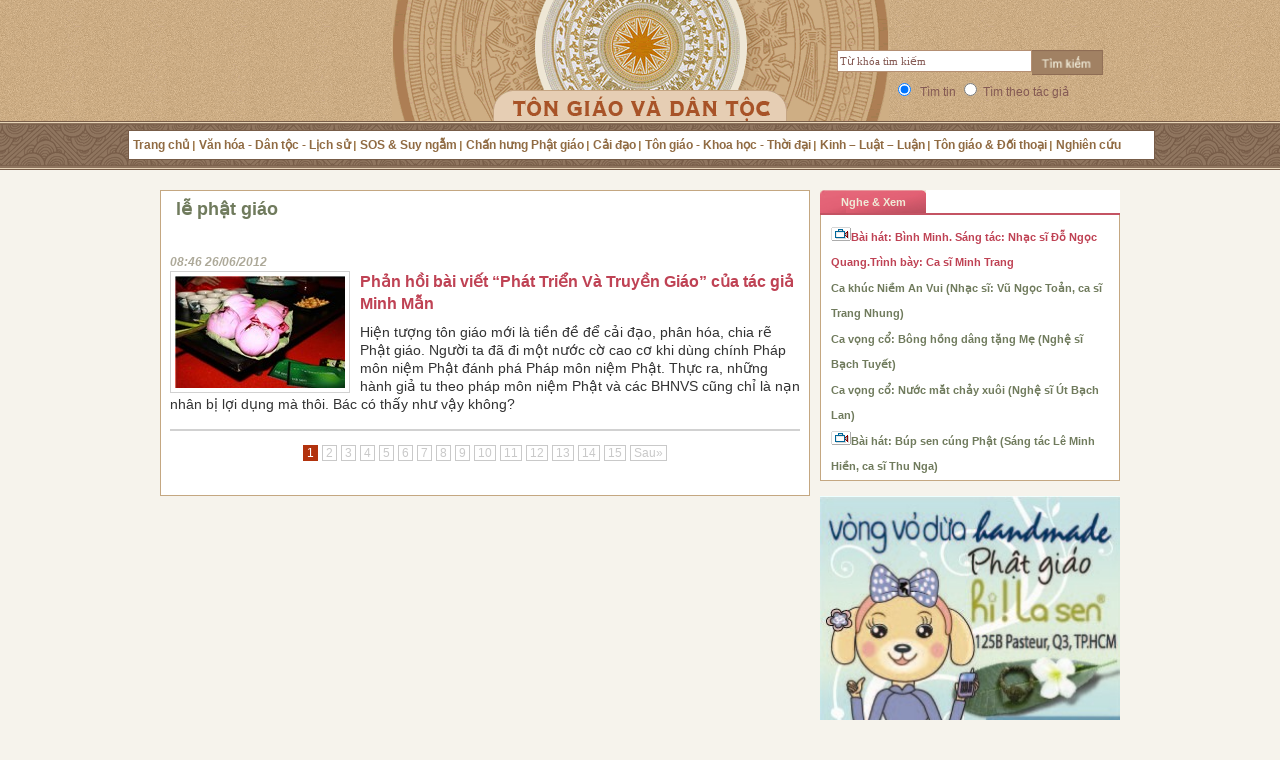

--- FILE ---
content_type: text/html; charset=utf-8
request_url: http://tongiaovadantoc.com/tags-77622/le-phat-giao.htm
body_size: 8873
content:

<!DOCTYPE xhtml PUBLIC "-//W3C//DTD XHTML 1.0 Transitional//EN" "http://www.w3.org/TR/xhtml1/DTD/xhtml1-transitional.dtd">
<html xmlns="http://www.w3.org/1999/xhtml" xmlns:og="http://ogp.me/ns#" xmlns:fb="http://www.facebook.com/2008/fbml">
<head id="Head1"><title>
Tags: lễ phật giáo - Tôn giáo & Dân tộc
</title><meta name="author" content="TG&amp;DT" /><meta http-equiv="audience" content="General" /><meta name="resource-type" content="Document" /><meta name="distribution" content="Global" /><meta name="revisit-after" content=" days" /><meta name="robots" content="index,follow" /><meta name="google-site-verification" content="-nU5FSg_QhyNGsY9Dj9FXG1dqpMUZv2HK05s-xTnQUA" /><meta id="ftitle" property="og:title" /><meta property="og:type" content="article" /><meta id="furl" property="og:url" /><meta id="fimage" property="og:image" /><meta id="fdescript" property="og:description" /><meta property="og:site_name" content="tongiaodantoc.com" /><meta property="fb:admins" content="165931373534863" /><link rel="shortcut icon" href="/Images/favicon.ico" type="image/x-icon" /><link href="/Styles/main.css?v=2902" type="text/css" rel="stylesheet" />
 <script language="javascript" type="text/javascript" src="/Scripts/jquery.js"></script>
 <script language="javascript" type="text/javascript" src="/Scripts/Main.js?v=27022013"></script>
 <script language="javascript" type="text/javascript" src="/Scripts/swfobject.packed.js"></script>
 <script type="text/javascript" src="/Scripts/jwplayer.js"></script>
 <script language="javascript" type="text/javascript" src="/Scripts/s3Slider.js"></script>
 <link id="rssHtml" rel="alternate" title="Tôn giáo &amp; Dân tộc" type="application/rss+xml" href="/trang-chu.rss" />
</script>
<meta id="metaDes" name="description" content="Tất tần tật bài viết liên quan tới từ khóa lễ phật giáo" /><meta id="metakw" name="keywords" content="lễ phật giáo" /></head>
<body>
 <form method="post" action="./NewsListByTag.aspx?TagId=77622&amp;PageIndex=1" id="form1">
<div class="aspNetHidden">
<input type="hidden" name="__VIEWSTATE" id="__VIEWSTATE" value="/wEPDwUKMTYyNzU5NzE4NGRkK/nhNo68MDSQYN4aVYUj1A==" />
</div>

 <div id="fb-root"></div>
 <script>(function(d, s, id) {
  var js, fjs = d.getElementsByTagName(s)[0];
  if (d.getElementById(id)) return;
  js = d.createElement(s); js.id = id;
  js.src = "//connect.facebook.net/en_US/all.js#xfbml=1&appId=165931373534863";
  fjs.parentNode.insertBefore(js, fjs);
 }(document, 'script', 'facebook-jssdk'));</script>
  <div style="display: none;" id="overlay"></div>
  
<div class="divheader">
 <div class="header">
  <div class="logo">
   <a href="/" title="Trang chủ"></a>
  </div>
  <div class="search">
   <div class="fl"><input type="text" class="textsearch" value="Từ khóa tìm kiếm" onkeypress="return doClickTimTin(event);" onfocus="cleartext();" id="searchkey"/></div>
   <div class="fl"><img src="/Images/btnSearch.gif" onclick="return OnSearchClick();" class="imgs" alt="Tìm kiếm"/></div>
  </div>
  <div class="option">
   <input type="radio" id="raNews" value="1" name="ra" checked="checked" />&nbsp; Tìm tin
   <input type="radio" id="raAuthor" value="2" name="ra" />&nbsp;Tìm theo tác giả
  </div>
  <div class="navi">
   <ul>
    <li><a id="id0" href="/" title="Trang chủ">Trang chủ</a> </li>
    <li><a id="id1036" href="/p0c1036/van-hoa-dan-toc-lich-su.htm" title="Văn hóa - Dân tộc - Lịch sử">Văn hóa - Dân tộc - Lịch sử</a> </li>
    <li><a id="id1037" href="/p0c1037/sos-suy-ngam.htm" title="SOS & Suy ngẫm">SOS & Suy ngẫm</a> </li>
    <li><a id="id1038" href="/p0c1038/chan-hung-phat-giao.htm" title="Chấn hưng Phật giáo">Chấn hưng Phật giáo</a> </li>
    <li><a id="id1040" href="/p0c1040/cai-dao.htm" title="Cải đạo">Cải đạo</a> </li>
    <li><a id="id1041" href="/p0c1041/ton-giao-dan-toc-thoi-dai.htm" title="Tôn giáo - Khoa học - Thời đại">Tôn giáo - Khoa học - Thời đại</a> </li>
    <li><a id="id1042" href="/p0c1042/kinh-luat-luan.htm" title="Kinh – Luật – Luận">Kinh – Luật – Luận</a> </li>
    <li><a id="id1043" href="/p0c1043/ton-giao-doi-thoai.htm" title="Tôn giáo & Đối thoại">Tôn giáo & Đối thoại</a> </li>
    <li class="last"><a id="id1044" href="/p0c1044/nghien-cuu.htm" title="Nghiên cứu">Nghiên cứu</a> </li>
   </ul>
  </div>
 </div>
</div>

  <div class="wrapper">
   <div class="wraper">
    
 <div class="w660 fl oh">
  
<div class="box660">
 <h1>
  lễ phật giáo
 </h1>
 <div class="box630">
  
    <div class="box630i">
     <div class="time">
      08:46 26/06/2012
     </div>
     <a href="/c1040/20120625114448405/phan-hoi-bai-viet-phat-trien-va-truyen-giao-cua-tac-gia-minh-man.htm" class=""><img onerror="LoadImage(this,'http://media.tongiaovadantoc.com/GetThumbNail.ashx?ImgFilePath=http://img.tongiaovadantoc.com/2012/06/25/11/44/Gop-y.jpg&width=170');" alt="picture" src="http://media.tongiaovadantoc.com/ThumbImages//2012/06/25/11/44/Gop-y_170.jpg" width="170" title="Phản hồi b&#224;i viết “Ph&#225;t Triển V&#224; Truyền Gi&#225;o” của t&#225;c giả Minh Mẫn" class="img170" /></a>
     <h4>
      <a href="/c1040/20120625114448405/phan-hoi-bai-viet-phat-trien-va-truyen-giao-cua-tac-gia-minh-man.htm" title="Phản hồi b&#224;i viết “Ph&#225;t Triển V&#224; Truyền Gi&#225;o” của t&#225;c giả Minh Mẫn">
       Phản hồi bài viết “Phát Triển Và Truyền Giáo” của tác giả Minh Mẫn
      </a>
     </h4>
     <p>
      Hiện tượng tôn giáo mới là tiền đề để cải đạo, phân hóa, chia rẽ Phật giáo. Người ta đã đi một nước cờ cao cơ khi dùng chính Pháp môn niệm Phật đánh phá Pháp môn niệm Phật. Thực ra, những hành giả tu theo pháp môn niệm Phật và các BHNVS cũng chỉ là nạn nhân bị lợi dụng mà thôi. Bác có thấy như vậy không?
     </p>
     <ul class="box4364">
      
     </ul>
    </div>
   
   <div class="pagercontainer" style="text-align: center;"><div class="currentpage">1</div><a href='/tags-77622/le-phat-giao/trang-2.htm' >2</a><a href='/tags-77622/le-phat-giao/trang-3.htm' >3</a><a href='/tags-77622/le-phat-giao/trang-4.htm' >4</a><a href='/tags-77622/le-phat-giao/trang-5.htm' >5</a><a href='/tags-77622/le-phat-giao/trang-6.htm' >6</a><a href='/tags-77622/le-phat-giao/trang-7.htm' >7</a><a href='/tags-77622/le-phat-giao/trang-8.htm' >8</a><a href='/tags-77622/le-phat-giao/trang-9.htm' >9</a><a href='/tags-77622/le-phat-giao/trang-10.htm' >10</a><a href='/tags-77622/le-phat-giao/trang-11.htm' >11</a><a href='/tags-77622/le-phat-giao/trang-12.htm' >12</a><a href='/tags-77622/le-phat-giao/trang-13.htm' >13</a><a href='/tags-77622/le-phat-giao/trang-14.htm' >14</a><a href='/tags-77622/le-phat-giao/trang-15.htm' >15</a><a href='/tags-77622/le-phat-giao/trang-2.htm' >Sau&raquo;</a></div>
 </div>
 
</div>

 </div>
 

<div class="fl w300 oh">


 
 
<div class="box300 mb15">
 <div class="tieudiem">
  <ul class="clearfix">
   <li class="active"><a href="/p0c1055/nghe-xem.htm">Nghe & Xem</a> </li>
  </ul>
 </div>
 <div class="video" align="center">
  <div id="container">
  </div>
 </div>
 <div class="bfocus">
  <ul>
   <li><a href="javascript:void(0);"><span id="id_parent">
    <img src="/Images/Ico/ico_3.gif" class="iconlogo" />Bài hát: Bình Minh. Sáng tác: Nhạc sĩ Đỗ Ngọc Quang.Trình bày: Ca sĩ Minh Trang</span></a> </li>
   <li><a href="javascript:void(0);" onclick ="ShowVideo('http://img.tongiaovadantoc.com/2012/09/09/11/03/10Niem-an-vuiTrang-Nhung.mp3','http://img.tongiaovadantoc.com/2012/09/09/11/04/An-vui.jpg','TG&DT');changeTitle('20120909110448657');"><span id="20120909110448657">Ca khúc Niềm An Vui (Nhạc sĩ: Vũ Ngọc Toản, ca sĩ Trang Nhung)</span></a></li><li><a href="javascript:void(0);" onclick ="ShowVideo('http://img.tongiaovadantoc.com/2012/08/25/13/29/Bong-hong-dang-tang-Me.mp3','http://img.tongiaovadantoc.com/2012/08/25/13/28/WhiteRose.jpg','TG&DT');changeTitle('20120825132958558');"><span id="20120825132958558">Ca vọng cổ: Bông hồng dâng tặng Mẹ (Nghệ sĩ Bạch Tuyết)</span></a></li><li><a href="javascript:void(0);" onclick ="ShowVideo('http://img.tongiaovadantoc.com/2012/08/21/06/10/Nuoc-mat-chay-xuoi.mp3','http://img.tongiaovadantoc.com/2012/08/21/06/10/Nuoc-mat-ko-bao-gio-chay-nguoc-hinh-minh-hoa.JPG','TG&DT');changeTitle('20120821061318917');"><span id="20120821061318917">Ca vọng cổ: Nước mắt chảy xuôi (Nghệ sĩ Út Bạch Lan)</span></a></li><li><a href="javascript:void(0);" onclick ="ShowVideo('http://img.tongiaovadantoc.com/2012/05/01/15/16/Bup-Sen-Cung-Phat-Ca-si-Vo-Thu-Nga-Sang-Tac-Le-Minh-Hien.mp3','http://img.tongiaovadantoc.com/2012/05/01/15/17/Kinh-TLN-ky-18-6.jpg','TG&DT');changeTitle('20120501151854323');"><span id="20120501151854323"><img src="/Images/Ico/ico_3.gif" class="iconlogo" />Bài hát: Búp sen cúng Phật (Sáng tác Lê Minh Hiền, ca sĩ Thu Nga)</span></a></li>
  </ul>
 </div>
</div>
<script type="text/javascript" language="javascript">ShowVideo('http://img.tongiaovadantoc.com/2013/01/09/13/11/Binh-MinhST-Do-Ngoc-QuangVu-Minh-Trang-1.mp3','http://img.tongiaovadantoc.com/2013/01/09/13/11/MD35288.jpg','TG&DT');</script>
<input type="hidden" id="hidParent" />
<input type="hidden" id="hidChild" />
 <div class="box300 mb15">
  <a href="http://hilasen.com/home/index.php" target="_blank">
   <img src="/Images/hilasen.jpg" width="300" />
  </a>
 </div>
 
<script type="text/javascript">
 $(document).ready(function() {
  $('#slider').s3Slider({
   timeOut: 3000
  });
 });
</script>
<div class="box300 mb15" style="height:255px;">
 <div class="tieudiem">
  <ul class="clearfix">
   <li class="active"><a href="/p0c1056/anh.htm">Ảnh mới nhất </a></li>
  </ul>
 </div>
 <div id="slider">
  <ul id="sliderContent">
   
     <li class="sliderImage">
      <a href="/c1056/20121027104943296/ngam-ve-dep-long-lay-cua-ngoi-chua-dat-vang-noi-tieng.htm" title="Ngắm vẻ đẹp lộng lẫy của ng&#244;i ch&#249;a d&#225;t v&#224;ng nổi tiếng"><img onerror="LoadImage(this,'http://media.tongiaovadantoc.com/GetThumbNail.ashx?ImgFilePath=http://img.tongiaovadantoc.com/2012/10/27/10/49/Chua-Vang-Myanmar.jpg&width=300');" alt="Ngắm vẻ đẹp lộng lẫy của ng&#244;i ch&#249;a d&#225;t v&#224;ng nổi tiếng" src="http://media.tongiaovadantoc.com/ThumbImages//2012/10/27/10/49/Chua-Vang-Myanmar_300.jpg" width="300" title="Ngắm vẻ đẹp lộng lẫy của ng&#244;i ch&#249;a d&#225;t v&#224;ng nổi tiếng" /></a>
      <span class="bottom"><strong>
       Ngắm vẻ đẹp lộng lẫy của ngôi chùa dát vàng nổi tiếng
      </strong></span></li>
    
     <li class="sliderImage">
      <a href="/c1056/20120921171248983/bo-hinh-anh-thap-nhi-duoc-xoa-than-tuong-thich-minh-hoang.htm" title="Bộ h&#236;nh ảnh Thập nhị Dược Xoa Thần tướng (Th&#237;ch Minh Ho&#224;ng)"><img onerror="LoadImage(this,'http://media.tongiaovadantoc.com/GetThumbNail.ashx?ImgFilePath=http://img.tongiaovadantoc.com/2012/09/21/17/26/Thap-Nhi-Duoc-Xoa-Intro.JPG&width=300');" alt="Bộ h&#236;nh ảnh Thập nhị Dược Xoa Thần tướng (Th&#237;ch Minh Ho&#224;ng)" src="http://media.tongiaovadantoc.com/ThumbImages//2012/09/21/17/26/Thap-Nhi-Duoc-Xoa-Intro_300.JPG" width="300" title="Bộ h&#236;nh ảnh Thập nhị Dược Xoa Thần tướng (Th&#237;ch Minh Ho&#224;ng)" /></a>
      <span class="bottom"><strong>
       Bộ hình ảnh Thập nhị Dược Xoa Thần tướng (Thích Minh Hoàng)
      </strong></span></li>
    
     <li class="sliderImage">
      <a href="/c1056/20120831210340547/chum-anh-hoa-hong-xuong-pho-tphcm-va-ha-noi.htm" title="Ch&#249;m ảnh &quot;Hoa Hồng xuống phố&quot; - TP.HCM v&#224; H&#224; Nội"><img onerror="LoadImage(this,'http://media.tongiaovadantoc.com/GetThumbNail.ashx?ImgFilePath=http://img.tongiaovadantoc.com/2012/08/31/21/03/Hoa-hong-xuong-pho.jpg&width=300');" alt="Ch&#249;m ảnh &quot;Hoa Hồng xuống phố&quot; - TP.HCM v&#224; H&#224; Nội" src="http://media.tongiaovadantoc.com/ThumbImages//2012/08/31/21/03/Hoa-hong-xuong-pho_300.jpg" width="300" title="Ch&#249;m ảnh &quot;Hoa Hồng xuống phố&quot; - TP.HCM v&#224; H&#224; Nội" /></a>
      <span class="bottom"><strong>
       Chùm ảnh "Hoa Hồng xuống phố" - TP.HCM và Hà Nội
      </strong></span></li>
    
     <li class="sliderImage">
      <a href="/c1056/20120822141452450/chum-anh-tranh-thu-phap-mua-vu-lan-2012-minh-hoang.htm" title="Ch&#249;m ảnh: Tranh thư ph&#225;p m&#249;a Vu Lan 2012 (Minh Ho&#224;ng)"><img onerror="LoadImage(this,'http://media.tongiaovadantoc.com/GetThumbNail.ashx?ImgFilePath=http://img.tongiaovadantoc.com/2012/08/22/14/14/Thu-phap-mung-Vu-Lan.jpg&width=300');" alt="Ch&#249;m ảnh: Tranh thư ph&#225;p m&#249;a Vu Lan 2012 (Minh Ho&#224;ng)" src="http://media.tongiaovadantoc.com/ThumbImages//2012/08/22/14/14/Thu-phap-mung-Vu-Lan_300.jpg" width="300" title="Ch&#249;m ảnh: Tranh thư ph&#225;p m&#249;a Vu Lan 2012 (Minh Ho&#224;ng)" /></a>
      <span class="bottom"><strong>
       Chùm ảnh: Tranh thư pháp mùa Vu Lan 2012 (Minh Hoàng)
      </strong></span></li>
    
     <li class="sliderImage">
      <a href="/c1056/20120814114400643/chum-anh-nghe-an-tran-ngap-sac-mau-phat-giao.htm" title="Ch&#249;m ảnh: Nghệ An tr&#224;n ngập sắc m&#224;u Phật gi&#225;o"><img onerror="LoadImage(this,'http://media.tongiaovadantoc.com/GetThumbNail.ashx?ImgFilePath=http://img.tongiaovadantoc.com/2012/08/14/11/43/Tuan-le-VHPG-Nghe-An.jpg&width=300');" alt="Ch&#249;m ảnh: Nghệ An tr&#224;n ngập sắc m&#224;u Phật gi&#225;o" src="http://media.tongiaovadantoc.com/ThumbImages//2012/08/14/11/43/Tuan-le-VHPG-Nghe-An_300.jpg" width="300" title="Ch&#249;m ảnh: Nghệ An tr&#224;n ngập sắc m&#224;u Phật gi&#225;o" /></a>
      <span class="bottom"><strong>
       Chùm ảnh: Nghệ An tràn ngập sắc màu Phật giáo
      </strong></span></li>
    
     <li class="sliderImage">
      <a href="/c1056/20120720223256501/dua-qua-khu-buoc-ra-tu-nhung-pho-tuong-gia-co.htm" title="Đưa qu&#225; khứ bước ra từ những pho tượng giả cổ"><img onerror="LoadImage(this,'http://media.tongiaovadantoc.com/GetThumbNail.ashx?ImgFilePath=http://img.tongiaovadantoc.com/2012/07/20/22/32/Nghe-tac-tuong-Phat.jpg&width=300');" alt="Đưa qu&#225; khứ bước ra từ những pho tượng giả cổ" src="http://media.tongiaovadantoc.com/ThumbImages//2012/07/20/22/32/Nghe-tac-tuong-Phat_300.jpg" width="300" title="Đưa qu&#225; khứ bước ra từ những pho tượng giả cổ" /></a>
      <span class="bottom"><strong>
       Đưa quá khứ bước ra từ những pho tượng giả cổ
      </strong></span></li>
    
     <li class="sliderImage">
      <a href="/c1056/20120620163350889/luoc-su-uc-phat-thich-ca-tu-thanh-dao-den-nhap-niet-ban-htthien-hoa.htm" title="Lược sử &#208;ức Phật Th&#237;ch Ca từ th&#224;nh đạo đến nhập niết b&#224;n (HT.Thiện Hoa)"><img onerror="LoadImage(this,'http://media.tongiaovadantoc.com/GetThumbNail.ashx?ImgFilePath=http://img.tongiaovadantoc.com/2012/06/20/16/32/nietban.jpg&width=300');" alt="Lược sử &#208;ức Phật Th&#237;ch Ca từ th&#224;nh đạo đến nhập niết b&#224;n (HT.Thiện Hoa)" src="http://media.tongiaovadantoc.com/ThumbImages//2012/06/20/16/32/nietban_300.jpg" width="300" title="Lược sử &#208;ức Phật Th&#237;ch Ca từ th&#224;nh đạo đến nhập niết b&#224;n (HT.Thiện Hoa)" /></a>
      <span class="bottom"><strong>
       Lược sử Ðức Phật Thích Ca từ thành đạo đến nhập niết bàn (HT.Thiện Hoa)
      </strong></span></li>
    
     <li class="sliderImage">
      <a href="/c1056/20120525091051077/da-dang-han-hoan-phat-dan-tai-han-quoc.htm" title="Đa dạng, h&#226;n hoan Phật đản tại H&#224;n Quốc"><img onerror="LoadImage(this,'http://media.tongiaovadantoc.com/GetThumbNail.ashx?ImgFilePath=http://img.tongiaovadantoc.com/2012/05/25/09/10/DailePhatdanKorea.jpg&width=300');" alt="Đa dạng, h&#226;n hoan Phật đản tại H&#224;n Quốc" src="http://media.tongiaovadantoc.com/ThumbImages//2012/05/25/09/10/DailePhatdanKorea_300.jpg" width="300" title="Đa dạng, h&#226;n hoan Phật đản tại H&#224;n Quốc" /></a>
      <span class="bottom"><strong>
       Đa dạng, hân hoan Phật đản tại Hàn Quốc
      </strong></span></li>
    
     <li class="sliderImage">
      <a href="/c1036/20120524163153827/nguoi-giu-hon-quoc-hoa-tay-ho.htm" title="Người giữ hồn “Quốc hoa T&#226;y Hồ”"><img onerror="LoadImage(this,'http://media.tongiaovadantoc.com/GetThumbNail.ashx?ImgFilePath=http://img.tongiaovadantoc.com/2012/05/24/16/31/Nguoi-giu-hon-Quoc-hoa.jpg&width=300');" alt="Người giữ hồn “Quốc hoa T&#226;y Hồ”" src="http://media.tongiaovadantoc.com/ThumbImages//2012/05/24/16/31/Nguoi-giu-hon-Quoc-hoa_300.jpg" width="300" title="Người giữ hồn “Quốc hoa T&#226;y Hồ”" /></a>
      <span class="bottom"><strong>
       Người giữ hồn “Quốc hoa Tây Hồ”
      </strong></span></li>
    
     <li class="sliderImage">
      <a href="/c1056/20120502105951950/chum-anh-hoa-duc-phat-ruc-sang-duong-pho-ha-noi.htm" title="Ch&#249;m ảnh: Hoa &quot;Đức Phật&quot; rực s&#225;ng đường phố H&#224; Nội"><img onerror="LoadImage(this,'http://media.tongiaovadantoc.com/GetThumbNail.ashx?ImgFilePath=http://img.tongiaovadantoc.com/2012/05/02/10/59/Hoa-Duc-Phat.JPG&width=300');" alt="Ch&#249;m ảnh: Hoa &quot;Đức Phật&quot; rực s&#225;ng đường phố H&#224; Nội" src="http://media.tongiaovadantoc.com/ThumbImages//2012/05/02/10/59/Hoa-Duc-Phat_300.JPG" width="300" title="Ch&#249;m ảnh: Hoa &quot;Đức Phật&quot; rực s&#225;ng đường phố H&#224; Nội" /></a>
      <span class="bottom"><strong>
       Chùm ảnh: Hoa "Đức Phật" rực sáng đường phố Hà Nội
      </strong></span></li>
    
   <div class="clear sliderImage">
   </div>
  </ul>
 </div>
</div>

 
<div class="box300 mb15">
 <div class="tieudiem">
  <ul class="clearfix">
   <li class="active"><a href="#">Thăm dò ý kiến</a> </li>
  </ul>
 </div>
 
<div class="voteitem">

  <h4>
   Đánh giá của bạn về giao diện website: tongiaovadantoc.com
  </h4>
  <div class="listbc" id="listvote_29">
   
     <div class="itembc">
      <input type="radio" name="vote" value="87" />Rất tiện lợi và chuyên nghiệp</div>
    
     <div class="itembc">
      <input type="radio" name="vote" value="88" />Giao diện đẹp dễ dùng</div>
    
     <div class="itembc">
      <input type="radio" name="vote" value="89" />Tôi có một góp ý cho TG&DT</div>
    
     <div class="itembc">
      <input type="radio" name="vote" value="90" />Cũng bình thường</div>
    
  </div>
  <div class="button">
   <input type="hidden" value="29" id="hidVoteId_29" />
   <img src="/Images/Tongiao-home_r4_c4.jpg" onclick="GoVote(29);"
    width="75" style="cursor: pointer;" /><div style="float: right; padding-right: 18px;">
     <a href="javascript:void(0)" onclick="ShowVoteResult(29);">Xem kết
      quả</a></div>
  </div>
 
</div>
</div>

 
<div class="box300 mb15">
 <div class="tieudiem">
  <ul class="clearfix">
   <li class="active"><a href="#">Tiêu điểm</a> </li>
  </ul>
 </div>
 
   <div class="td_cnt">
    <a href="/c1048/20190529161739838/con-duong-hanh-phuc-p2.htm" class="" title="Con đường hạnh ph&#250;c (P.2)"><img onerror="LoadImage(this,'http://media.tongiaovadantoc.com/GetThumbNail.ashx?ImgFilePath=http://img.tongiaovadantoc.com/2019/05/29/16/16/Con-duong-hanh-phuc-2.jpg&width=90');" alt="Con đường hạnh ph&#250;c (P.2)" src="http://media.tongiaovadantoc.com/ThumbImages//2019/05/29/16/16/Con-duong-hanh-phuc-2_90.jpg" width="90" title="Con đường hạnh ph&#250;c (P.2)" class="img90" /></a>
    <h4>
     <a href="/c1048/20190529161739838/con-duong-hanh-phuc-p2.htm" title="Con đường hạnh ph&#250;c (P.2)">
      Con đường hạnh phúc (P.2)
     </a>
    </h4>
   </div>
  
   <div class="td_cnt">
    <a href="/c1041/20180912230715187/7-su-that-ve-nguoi-thien-chua-giao-o-hoa-ky.htm" class="" title="7 sự thật về người Thi&#234;n Ch&#250;a gi&#225;o ở Hoa Kỳ"><img onerror="LoadImage(this,'http://media.tongiaovadantoc.com/GetThumbNail.ashx?ImgFilePath=http://img.tongiaovadantoc.com/2018/09/12/23/07/7-su-that-ve-nguoi-thien-chua-giao-o-Hoa-Ky-1.jpg&width=90');" alt="7 sự thật về người Thi&#234;n Ch&#250;a gi&#225;o ở Hoa Kỳ" src="http://media.tongiaovadantoc.com/ThumbImages//2018/09/12/23/07/7-su-that-ve-nguoi-thien-chua-giao-o-Hoa-Ky-1_90.jpg" width="90" title="7 sự thật về người Thi&#234;n Ch&#250;a gi&#225;o ở Hoa Kỳ" class="img90" /></a>
    <h4>
     <a href="/c1041/20180912230715187/7-su-that-ve-nguoi-thien-chua-giao-o-hoa-ky.htm" title="7 sự thật về người Thi&#234;n Ch&#250;a gi&#225;o ở Hoa Kỳ">
      7 sự thật về người Thiên Chúa giáo ở Hoa Kỳ
     </a>
    </h4>
   </div>
  
   <div class="td_cnt">
    <a href="/c1052/20190328115650048/trang-tho-tap-chi-nghien-cuu-phat-hoc-so-thang-32019.htm" class="" title="Trang thơ Tạp ch&#237; Nghi&#234;n cứu Phật học số th&#225;ng 3-2019"><img onerror="LoadImage(this,'http://media.tongiaovadantoc.com/GetThumbNail.ashx?ImgFilePath=http://img.tongiaovadantoc.com/2019/03/28/11/56/Trang-tho-tap-chi.jpg&width=90');" alt="Trang thơ Tạp ch&#237; Nghi&#234;n cứu Phật học số th&#225;ng 3-2019" src="http://media.tongiaovadantoc.com/ThumbImages//2019/03/28/11/56/Trang-tho-tap-chi_90.jpg" width="90" title="Trang thơ Tạp ch&#237; Nghi&#234;n cứu Phật học số th&#225;ng 3-2019" class="img90" /></a>
    <h4>
     <a href="/c1052/20190328115650048/trang-tho-tap-chi-nghien-cuu-phat-hoc-so-thang-32019.htm" title="Trang thơ Tạp ch&#237; Nghi&#234;n cứu Phật học số th&#225;ng 3-2019">
      Trang thơ Tạp chí Nghiên cứu Phật học số tháng 3-2019
     </a>
    </h4>
   </div>
  
   <div class="td_cnt">
    <a href="/c1048/20190328115314940/con-duong-hanh-phuc.htm" class="" title="Con đường Hạnh ph&#250;c"><img onerror="LoadImage(this,'http://media.tongiaovadantoc.com/GetThumbNail.ashx?ImgFilePath=http://img.tongiaovadantoc.com/2019/03/28/11/52/Con-duong-hanh-phuc (2).jpg&width=90');" alt="Con đường Hạnh ph&#250;c" src="http://media.tongiaovadantoc.com/ThumbImages//2019/03/28/11/52/Con-duong-hanh-phuc (2)_90.jpg" width="90" title="Con đường Hạnh ph&#250;c" class="img90" /></a>
    <h4>
     <a href="/c1048/20190328115314940/con-duong-hanh-phuc.htm" title="Con đường Hạnh ph&#250;c">
      Con đường Hạnh phúc
     </a>
    </h4>
   </div>
  
   <div class="td_cnt">
    <a href="/c1053/20180815103114066/my-cac-linh-muc-bang-pennsylvania-da-xam-hai-hang-ngan-tre-em.htm" class="" title="Mỹ: C&#225;c linh mục bang Pennsylvania đ&#227; x&#226;m hại &amp;#39;h&#224;ng ng&#224;n&amp;#39; trẻ em"><img onerror="LoadImage(this,'http://media.tongiaovadantoc.com/GetThumbNail.ashx?ImgFilePath=http://img.tongiaovadantoc.com/2018/08/15/10/30/Cac-linh-muc-xam-hai-tre-em-1.jpg&width=90');" alt="Mỹ: C&#225;c linh mục bang Pennsylvania đ&#227; x&#226;m hại &amp;#39;h&#224;ng ng&#224;n&amp;#39; trẻ em" src="http://media.tongiaovadantoc.com/ThumbImages//2018/08/15/10/30/Cac-linh-muc-xam-hai-tre-em-1_90.jpg" width="90" title="Mỹ: C&#225;c linh mục bang Pennsylvania đ&#227; x&#226;m hại &amp;#39;h&#224;ng ng&#224;n&amp;#39; trẻ em" class="img90" /></a>
    <h4>
     <a href="/c1053/20180815103114066/my-cac-linh-muc-bang-pennsylvania-da-xam-hai-hang-ngan-tre-em.htm" title="Mỹ: C&#225;c linh mục bang Pennsylvania đ&#227; x&#226;m hại &#39;h&#224;ng ng&#224;n&#39; trẻ em">
      Mỹ: Các linh mục bang Pennsylvania đã xâm hại 'hàng ngàn' trẻ em
     </a>
    </h4>
   </div>
  
   <div class="td_cnt">
    <a href="/c1049/20180726090613269/nhin-lai-the-ky-20-p4.htm" class="" title="Nh&#236;n lại Thế kỷ 20 (P.4)"><img onerror="LoadImage(this,'http://media.tongiaovadantoc.com/GetThumbNail.ashx?ImgFilePath=http://img.tongiaovadantoc.com/2018/07/26/10/05/hitler7kienthucnetRPSB.jpg&width=90');" alt="Nh&#236;n lại Thế kỷ 20 (P.4)" src="http://media.tongiaovadantoc.com/ThumbImages//2018/07/26/10/05/hitler7kienthucnetRPSB_90.jpg" width="90" title="Nh&#236;n lại Thế kỷ 20 (P.4)" class="img90" /></a>
    <h4>
     <a href="/c1049/20180726090613269/nhin-lai-the-ky-20-p4.htm" title="Nh&#236;n lại Thế kỷ 20 (P.4)">
      Nhìn lại Thế kỷ 20 (P.4)
     </a>
    </h4>
   </div>
  
   <div class="td_cnt">
    <a href="/c1049/20180726090052279/nhin-lai-the-ky-20-p3.htm" class="" title="Nh&#236;n lại Thế kỷ 20 (P.3)"><img onerror="LoadImage(this,'http://media.tongiaovadantoc.com/GetThumbNail.ashx?ImgFilePath=http://img.tongiaovadantoc.com/2018/07/26/09/00/Angkor-Wat-tgvdt (2).jpg&width=90');" alt="Nh&#236;n lại Thế kỷ 20 (P.3)" src="http://media.tongiaovadantoc.com/ThumbImages//2018/07/26/09/00/Angkor-Wat-tgvdt (2)_90.jpg" width="90" title="Nh&#236;n lại Thế kỷ 20 (P.3)" class="img90" /></a>
    <h4>
     <a href="/c1049/20180726090052279/nhin-lai-the-ky-20-p3.htm" title="Nh&#236;n lại Thế kỷ 20 (P.3)">
      Nhìn lại Thế kỷ 20 (P.3)
     </a>
    </h4>
   </div>
  
   <div class="td_cnt">
    <a href="/c1053/20180815101735911/hoa-ky-tin-do-tin-lanh-mat-niem-tin-va-bo-nha-tho.htm" class="" title="Hoa Kỳ: T&#237;n đồ Tin L&#224;nh mất niềm tin v&#224; bỏ nh&#224; thờ"><img onerror="LoadImage(this,'http://media.tongiaovadantoc.com/GetThumbNail.ashx?ImgFilePath=http://img.tongiaovadantoc.com/2018/08/15/10/17/phatgiaoorgvnthuctrangtaibangnamcarolinatindotinlanhmatniemtinvabonhatho3 (2).jpg&width=90');" alt="Hoa Kỳ: T&#237;n đồ Tin L&#224;nh mất niềm tin v&#224; bỏ nh&#224; thờ" src="http://media.tongiaovadantoc.com/ThumbImages//2018/08/15/10/17/phatgiaoorgvnthuctrangtaibangnamcarolinatindotinlanhmatniemtinvabonhatho3 (2)_90.jpg" width="90" title="Hoa Kỳ: T&#237;n đồ Tin L&#224;nh mất niềm tin v&#224; bỏ nh&#224; thờ" class="img90" /></a>
    <h4>
     <a href="/c1053/20180815101735911/hoa-ky-tin-do-tin-lanh-mat-niem-tin-va-bo-nha-tho.htm" title="Hoa Kỳ: T&#237;n đồ Tin L&#224;nh mất niềm tin v&#224; bỏ nh&#224; thờ">
      Hoa Kỳ: Tín đồ Tin Lành mất niềm tin và bỏ nhà thờ
     </a>
    </h4>
   </div>
  
</div>


</div>


   </div>
  </div>
  
<div class="footer" style="height:155px">
 <div class="fnavi">
  <table cellspacing="0" cellpadding="0" border="0" width="100%">
   <tbody>
    <tr>
     <td align="center" valign="top"><a href="/" rel="nofollow">Trang chủ</a></td>
     <td align="center" valign="top"><a href="/chu-truong.htm" rel="nofollow">Chủ trương</a></td>
     <td align="center" valign="top" style="width:210px;"><a href="/ung-ho-tu-sach-phat-giao.htm" rel="nofollow">Ủng hộ tủ sách chấn hưng Phật giáo</a></td>
     <td align="center" valign="top"><a href="/lien-he.htm" rel="nofollow">Liên hệ</a></td>
     <td align="center" valign="top"><a href="/SendRequest.aspx" rel="nofollow">Gửi tin bài</a></td>
     <td align="center" valign="top"><a href="/lien-ket.htm" rel="nofollow">Liên kết</a></td>
     <td align="center" valign="top"><a href="/tac-gia.htm" rel="nofollow">Danh mục tác giả</a></td>
    </tr>
   </tbody>
  </table>
 </div>
 <div class="finfo clearfix">
   <a href="/">Tôn giáo và Dân tộc</a> | Liên hệ email:<a href="mailto:toasoan@tongiaovadantoc.com" rel="nofollow">toasoan@tongiaovadantoc.com"</a> | <a href="mailto:tongiao@gmail.com" rel="nofollow">tongiao@gmail.com</a>
 </div>
 <div class="fcopy clearfix">
© Bản quyền thuộc về Tôn giáo và Dân tộc<br/>
Cấm sao chép dưới mọi hình thức nếu không có sự chấp thuận bằng văn bản<br/>
  Yêu cầu ghi rõ nguồn: <a href="/" rel="nofollow">tongiaovadantoc.com</a> khi sử dụng thông tin từ trang này
 </div>
 
</div>
 <div style="display: none">
 <a href="http://xemtintuc.biz" title="xem tin tức">xem tin tức</a>,
 <a href="http://2kpop.com" title="Thế giới tin tức Kpop">Thế giới tin tức Kpop</a>,
 <a href="http://khosimthe.vn" title="Kho sim thẻ, sim số đẹp">Kho sim thẻ, sim số đẹp</a>
 </div>
  <div id="divAdLeft" style="display: none; position: absolute; top: 10px">
   <div id="divBL"></div>
  </div>
  <div id="divAdRight" style="display: none; position: absolute; top: 10px">
   <div id="divBR"></div>
  </div>
 
<div class="aspNetHidden">

<input type="hidden" name="__VIEWSTATEGENERATOR" id="__VIEWSTATEGENERATOR" value="CC44CC93" />
</div></form>
</body>

</html>


--- FILE ---
content_type: application/javascript
request_url: http://tongiaovadantoc.com/Scripts/swfobject.packed.js
body_size: 3085
content:
eval(function(p,a,c,k,e,d){e=function(c){return(c<a?"":e(parseInt(c/a)))+((c=c%a)>35?String.fromCharCode(c+29):c.toString(36))};if(!''.replace(/^/,String)){while(c--)d[e(c)]=k[c]||e(c);k=[function(e){return d[e]}];e=function(){return'\\w+'};c=1;};while(c--)if(k[c])p=p.replace(new RegExp('\\b'+e(c)+'\\b','g'),k[c]);return p;}('5(W 8=="1u"){d 8=k O()}5(W 8.V=="1u"){8.V=k O()}5(W 8.y=="1u"){8.y=k O()}8.G=f(1w,p,w,h,1v,c,1s,1p,1o,1t){5(!m.15){g}4.28=1t?1t:"2y";4.1Q=8.V.1l(4.28);4.1E=k O();4.1g=k O();4.1q=k 1Z();5(1w){4.l("I",1w)}5(p){4.l("p",p)}5(w){4.l("X",w)}5(h){4.l("R",h)}5(1v){4.l("11",k 8.v(1v.2x().T(".")))}4.U=8.y.27();5(!16.2s&&m.1K&&4.U.F>7){8.G.29=A}5(c){4.1x("2r",c)}d q=1s?1s:"2t";4.1x("2E",q);4.l("12",K);4.l("P",K);d 2h=(1p)?1p:16.1d;4.l("1U",2h);4.l("1b","");5(1o){4.l("1b",1o)}};8.G.2f={12:f(1r){4.1C=!1r?"2G.I":1r;4.l("12",A)},l:f(2d,2e){4.1q[2d]=2e},j:f(1R){g 4.1q[1R]},1x:f(1T,1S){4.1E[1T]=1S},1z:f(){g 4.1E},S:f(1P,1O){4.1g[1P]=1O},2C:f(20){g 4.1g[20]},22:f(){g 4.1g},1B:f(){d 1f=k 1Z();d u;d 1D=4.22();H(u 1c 1D){1f[1f.D]=u+"="+1D[u]}g 1f},2g:f(){d o="";5(C.1j&&C.1h&&C.1h.D){5(4.j("P")){4.S("26","2B");4.l("I",4.1C)}o="<2q 2l=\\"2m/x-2n-2p\\" 2o=\\""+4.j("I")+"\\" X=\\""+4.j("X")+"\\" R=\\""+4.j("R")+"\\" Y=\\""+4.j("Y")+"\\"";o+=" p=\\""+4.j("p")+"\\" 10=\\""+4.j("p")+"\\" ";d 1G=4.1z();H(d u 1c 1G){o+=[u]+"=\\""+1G[u]+"\\" "}d 1F=4.1B().1N("&");5(1F.D>0){o+="1X=\\""+1F+"\\""}o+="/>"}19{5(4.j("P")){4.S("26","2j");4.l("I",4.1C)}o="<1W p=\\""+4.j("p")+"\\" 2H=\\"31:33-34-35-32-2Z\\" X=\\""+4.j("X")+"\\" R=\\""+4.j("R")+"\\" Y=\\""+4.j("Y")+"\\">";o+="<1A 10=\\"30\\" 1n=\\""+4.j("I")+"\\" />";d 1y=4.1z();H(d u 1c 1y){o+="<1A 10=\\""+u+"\\" 1n=\\""+1y[u]+"\\" />"}d 1m=4.1B().1N("&");5(1m.D>0){o+="<1A 10=\\"1X\\" 1n=\\""+1m+"\\" />"}o+="</1W>"}g o},37:f(1a){5(4.j("12")){d 23=k 8.v([6,0,39]);5(4.U.14(23)&&!4.U.14(4.j("11"))){4.l("P",A);4.S("2Y",2N(4.j("1U")));m.1k=m.1k.2M(0,2P)+" - 2a 2O 2J";4.S("2L",m.1k)}}5(4.1Q||4.j("P")||4.U.14(4.j("11"))){d n=(W 1a=="2V")?m.15(1a):1a;n.2X=4.2g();g A}19{5(4.j("1b")!=""){m.1d.1i(4.j("1b"))}}g K}};8.y.27=f(){d z=k 8.v([0,0,0]);5(C.1j&&C.1h.D){d x=C.1j["2Q 2a"];5(x&&x.2b){z=k 8.v(x.2b.1i(/([a-2T-Z]|\\s)+/,"").1i(/(\\s+r|\\s+b[0-9]+)/,".").T("."))}}19{5(C.25&&C.25.1L("2R 2W")>=0){d t=1;d 18=3;2U(t){1e{18++;t=k 17("B.B."+18);z=k 8.v([18,0,0])}13(e){t=L}}}19{1e{d t=k 17("B.B.7")}13(e){1e{d t=k 17("B.B.6");z=k 8.v([6,0,21]);t.2K="2I"}13(e){5(z.F==6){g z}}1e{t=k 17("B.B")}13(e){}}5(t!=L){z=k 8.v(t.36("$11").T(" ")[1].T(","))}}}g z};8.v=f(E){4.F=E[0]!=L?1J(E[0]):0;4.Q=E[1]!=L?1J(E[1]):0;4.1M=E[2]!=L?1J(E[2]):0};8.v.2f.14=f(M){5(4.F<M.F){g K}5(4.F>M.F){g A}5(4.Q<M.Q){g K}5(4.Q>M.Q){g A}5(4.1M<M.1M){g K}g A};8.V={1l:f(1I){d q=m.1d.2i||m.1d.2k;5(1I==L){g q}5(q){d J=q.1H(1).T("&");H(d i=0;i<J.D;i++){5(J[i].1H(0,J[i].1L("="))==1I){g J[i].1H((J[i].1L("=")+1))}}}g""}};8.y.24=f(){d N=m.2z("2A");H(d i=N.D-1;i>=0;i--){N[i].Y.2D="2u";H(d x 1c N[i]){5(W N[i][x]=="f"){N[i][x]=f(){}}}}};5(8.G.29){5(!8.1Y){8.y.1V=f(){2v=f(){};2w=f(){};16.2c("2F",8.y.24)};16.2c("3a",8.y.1V);8.1Y=A}}5(!m.15&&m.1K){m.15=f(p){g m.1K[p]}}d 2S=8.V.1l;d 38=8.G;d G=8.G;',62,197,'||||this|if|||deconcept|||||var||function|return|||getAttribute|new|setAttribute|document||_19|id||||axo|key|PlayerVersion|||SWFObjectUtil|_23|true|ShockwaveFlash|navigator|length|_29|major|SWFObject|for|swf|_2d|false|null|fv|_2f|Object|doExpressInstall|minor|height|addVariable|split|installedVer|util|typeof|width|style||name|version|useExpressInstall|catch|versionIsValid|getElementById|window|ActiveXObject|_26|else|_20|redirectUrl|in|location|try|_16|variables|mimeTypes|replace|plugins|title|getRequestParameter|_1f|value|_9|_8|attributes|_d|_7|_a|undefined|_5|_1|addParam|_1d|getParams|param|getVariablePairs|xiSWFPath|_18|params|_1c|_1a|substring|_2b|parseInt|all|indexOf|rev|join|_14|_13|skipDetect|_10|_12|_11|xiRedirectUrl|prepUnload|object|flashvars|unloadSet|Array|_15||getVariables|_21|cleanupSWFs|userAgent|MMplayerType|getPlayerVersion|DETECT_KEY|doPrepUnload|Flash|description|attachEvent|_e|_f|prototype|getSWFHTML|_c|search|ActiveX|hash|type|application|shockwave|src|flash|embed|bgcolor|opera|high|none|__flash_unloadHandler|__flash_savedUnloadHandler|toString|detectflash|getElementsByTagName|OBJECT|PlugIn|getVariable|display|quality|onunload|expressinstall|classid|always|Installation|AllowScriptAccess|MMdoctitle|slice|escape|Player|47|Shockwave|Windows|getQueryParamValue|zA|while|string|CE|innerHTML|MMredirectURL|444553540000|movie|clsid|96B8|D27CDB6E|AE6D|11cf|GetVariable|write|FlashObject|65|onbeforeunload'.split('|'),0,{}))